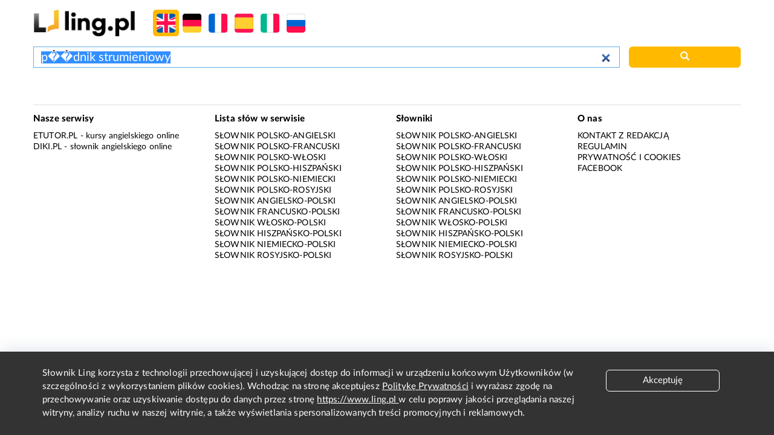

--- FILE ---
content_type: text/html; charset=UTF-8
request_url: https://dev.ling.pl/slownik/polsko-angielski/p%EF%BF%BD%EF%BF%BDdnik%20strumieniowy
body_size: 4308
content:
<!DOCTYPE html>
<html lang="pl-PL" xml:lang="pl-PL">
<head>
    <meta charset="UTF-8">

<title>p��dnik strumieniowy - tłumaczenie słowa – słownik polsko-angielski Ling.pl</title>
<meta name="keywords" content="słownik, slownik, słowniki, polsko, angielski, angielsko-polski, polsko-angielski, niemiecki, niemiecko-polski, polsko-niemiecki, francusko-polski, francuski, polsko-francuski, hiszpańsko-polski, hiszpański, polsko-hiszpański, włosko-polski, polsko-włoski, włoski, język, języki, jezyk, tłumaczenie, translacja, przeklad, dictionary, ortografia, terminy, translation, interpretation, interpreter, translator, ortograficzny, vocabolario, dizionario, traduzione, Wörterbuch, Übersetzung ,Übertragung, словарь, облтяснение, перевод, vocabulario, dictionnaire, dictionnaire, dire, словник, rječnik, ordbog, ordbo"/>
<meta name="description" content="Zobacz tłumaczenie dla p��dnik strumieniowy - słownik polsko-angielski. U nas także przykłady i wymowa."/>

<meta name="viewport" content="width=device-width, initial-scale=1, maximum-scale=1, user-scalable=no">

<link rel="Search" type="application/opensearchdescription+xml" title="ling.pl" href="/open_search"/>

<meta property="og:title" content="p��dnik strumieniowy - tłumaczenie słowa – słownik polsko-angielski Ling.pl"/>
<meta property="og:type" content="website"/>
<meta property="og:desc" content="Zobacz tłumaczenie dla p��dnik strumieniowy - słownik polsko-angielski. U nas także przykłady i wymowa."/>
<meta property="og:url" content="http://dev.ling.pl/"/>
<meta property="og:image" content="/images/logo.png"/>
<link rel="image_src" href="/images/logo.png"/>

<link rel="shortcut icon" href="/images/favicon.ico" type="image/x-icon"/>

<link href="/ling_assets/css/app.css" rel="stylesheet" type="text/css">
<link href="/ling_assets/css/responsive-design.css" rel="stylesheet" type="text/css">

<script type="text/javascript">
    var ling_url = "http://dev.ling.pl/";
    var lang = 1;
</script>

<script src="/ling_assets/js/ling.min.js"></script>

<script type="text/javascript">
  if ('serviceWorker' in navigator) {
    window.addEventListener('load', function() {
      navigator.serviceWorker.register('/../../serviceWorker.js').then(function(registration) { // Registration was successful
      }).catch(function(err) {// Registration failed :(
      });
    });
  }
</script>
<link rel="manifest" href="/manifest.json">

    <script async src="//pagead2.googlesyndication.com/pagead/js/adsbygoogle.js"></script>
</head>
<body>

<script>
    (function(i,s,o,g,r,a,m){i['GoogleAnalyticsObject']=r;i[r]=i[r]||function(){
                (i[r].q=i[r].q||[]).push(arguments)},i[r].l=1*new Date();a=s.createElement(o),
            m=s.getElementsByTagName(o)[0];a.async=1;a.src=g;m.parentNode.insertBefore(a,m)
    })(window,document,'script','https://www.google-analytics.com/analytics.js','ga');

    ga('create', 'UA-1671495-10', 'auto');
    ga('send', 'pageview');

</script>

<script>
  !function(f,b,e,v,n,t,s){if(f.fbq)return;n=f.fbq=function(){n.callMethod?
      n.callMethod.apply(n,arguments):n.queue.push(arguments)};if(!f._fbq)f._fbq=n;
    n.push=n;n.loaded=!0;n.version='2.0';n.queue=[];t=b.createElement(e);t.async=!0;
    t.src=v;s=b.getElementsByTagName(e)[0];s.parentNode.insertBefore(t,s)}(window,
      document,'script','https://connect.facebook.net/en_US/fbevents.js');
  fbq('init', '106441499898281');
  fbq('track', 'PageView');
</script>

<div class="container-fluid">
    <header>
    <nav class="navbar navbar-default" role="navigation">
        <div class="no-padding-right no-padding-left">
            <div class="navbar-header">
                <a href="/" class="logo" title="Słownik internetowy Ling.pl">
                    <img src="/images/logo.png" alt="Słownik internetowy Ling.pl" class="gtm_logo">
                </a>
            </div>


            <ul class="nav navbar-nav flag-selector">
                                    <li  class="active">
                                                    <a class="flasg-selector-search" data-dict="1" href="/slownik/angielsko-polski/p��dnik strumieniowy" title="Słownik angielsko-polski">
                                <div class="flag gb min-flag hover"></div>
                            </a>
                                            </li>
                                    <li >
                                                    <a class="flasg-selector-search" data-dict="5" href="/slownik/niemiecko-polski/p��dnik strumieniowy" title="Słownik niemiecko-polski">
                                <div class="flag de min-flag hover"></div>
                            </a>
                                            </li>
                                    <li >
                                                    <a class="flasg-selector-search" data-dict="2" href="/slownik/francusko-polski/p��dnik strumieniowy" title="Słownik francusko-polski">
                                <div class="flag fr min-flag hover"></div>
                            </a>
                                            </li>
                                    <li >
                                                    <a class="flasg-selector-search" data-dict="4" href="/slownik/hiszpańsko-polski/p��dnik strumieniowy" title="Słownik hiszpańsko-polski">
                                <div class="flag es min-flag hover"></div>
                            </a>
                                            </li>
                                    <li >
                                                    <a class="flasg-selector-search" data-dict="3" href="/slownik/włosko-polski/p��dnik strumieniowy" title="Słownik włosko-polski">
                                <div class="flag it min-flag hover"></div>
                            </a>
                                            </li>
                                    <li >
                                                    <a class="flasg-selector-search" data-dict="6" href="/slownik/rosyjsko-polski/p��dnik strumieniowy" title="Słownik rosyjsko-polski">
                                <div class="flag ru min-flag hover"></div>
                            </a>
                                            </li>
                                <script type="text/javascript">
                    $(document).ready(function () {
                        $('a.flasg-selector-search').click(function (e) {
                          e.preventDefault();
                           $('form[name="search_bar_translate"]').find('input[name="lang"]').val($(this).data('dict'));
                          $('form[name="search_bar_translate"]').submit();
                        });
                    });
                </script>
            </ul>
        </div>
    </nav>


    <div class="row">
        <form class="form-horizontal" method="POST" action="/translate" name="search_bar_translate">
            <div class="col-xxs-12 col-xs-10">
                <input type="search" class="form-control" id="searchInput" name="word" autocomplete="off" placeholder="Wpisz angielskie lub polskie hasło" value="p��dnik strumieniowy" required autofocus>
                <input type="hidden" name="lang" value="1">
                <div class="keyboardIcon"></div>
                <div class="keyboard alert-gray">
                                    </div>
            </div>
            <div class="col-xxs-12 col-xs-2 no-padding-left">
                <a href="javascript:void(0);" class="btn btn-default pull-right" onclick="document.forms['search_bar_translate'].submit();" id="searchButton"><span class="glyphicon glyphicon-search" aria-hidden="true"></span></a>
            </div>
        </form>
    </div>
</header>

    
        <div class="row">
    <div class="col-md-12 ads">
        <!-- /52555387/ling.pl_728x90_336x280_300x250 -->
        <div>
            <script async='async' src='https://www.googletagservices.com/tag/js/gpt.js'></script>
            <script>
              var googletag = googletag || {};
              googletag.cmd = googletag.cmd || [];

            </script>
            <script>
              // GPT slots
              var gptAdSlots = [];
              googletag.cmd.push(function() {
                var _YB = _YB || {
                  ab: function() {
                    return (_YB.dool ? 'b' : 'a' + Math.floor(Math.random() * 10));
                  },
                  dc: function() {
                    return (_YB.dool ? 'd' : 'c' + Math.floor(Math.random() * 20));
                  },
                  mx: function() {
                    return (!_YB.dool ? 'x' : 'm' + Math.floor(Math.random() * 180));
                  },
                  tt: function() {
                    return ('tt' + Math.floor(Math.random() * 10));
                  },
                  dool: Math.random() >= 0.1
                };
                var _yt = new Date(),
                    yb_th = _yt.getUTCHours() - 8,
                    yb_tm = _yt.getUTCMinutes(),
                    yb_wd = _yt.getUTCDay();
                if (yb_th < 0) {
                  yb_th = 24 + yb_th;
                  yb_wd -= 1;
                };
                if (yb_wd < 0) {
                  yb_wd = 7 + yb_wd
                };

                // Define a size mapping object. The first parameter to addSize is
                // a viewport size, while the second is a list of allowed ad sizes.
                var mapping = googletag.sizeMapping().

                // mobile 336x280, 300x250
                addSize([0, 0], [[336, 280],[300, 250]]).
                // Desktop 728x90
                addSize([729, 0], [750, 100]).build();

                // Define the GPT slot
                gptAdSlots[0] = googletag.defineSlot('\/52555387\/ling.pl_728x90_336x280_300x250', [
                  [300.0, 250.0],
                  [336.0, 280.0],
                  [728.0, 90.0]
                ], 'div-gpt-ad-1528890567471-1').setTargeting('yb_ab', _YB.ab()).setTargeting('yb_dc', _YB.dc()).setTargeting('yb_mx', _YB.mx()).setTargeting('yb_tt', _YB.tt()).setTargeting('yb_ff', '' + Math.round(Math.random())).setTargeting('yb_th', yb_th.toString()).setTargeting('yb_tm', yb_tm.toString()).setTargeting('yb_wd', yb_wd.toString()).defineSizeMapping(mapping).addService(googletag.pubads());
                googletag.enableServices();
              });

            </script>
        </div>
        <div id='div-gpt-ad-1528890567471-1'>
            <script>
              googletag.cmd.push(function() {
                googletag.display('div-gpt-ad-1528890567471-1');
              });

            </script>
        </div>

                                                                                                                          </div>
</div>
    <div id="main-content">
            <div class="row">
                <div class="col-lg-2 hide-below-lg">
                    </div>
        <div class="col-lg-6 col-md-8 col-xs-12">
            
            
            
                                        
        </div>
                <div class="col-md-4 col-xs-12">
            <div class="row hide-below-md">
                            </div>

            
            
                    </div>
    </div>
        <div class="clear"></div>
    </div>
    <div class="clear"></div>

    
    <footer>
    <div class="row">
        <div class="col-md-3">
            <h5>Nasze serwisy</h5>
            <ul>
                <li><a href="https://www.etutor.pl/kursy-angielskiego?utm_source=ling.pl&utm_medium=link&utm_campaign=ling_footer&utm_content=nasze_serwisy" target="_blank">eTutor.pl</a> - kursy angielskiego online</li>
                <li><a href="https://www.diki.pl" target="_blank">Diki.pl</a> - słownik angielskiego online</li>
            </ul>
        </div>
        <div class="col-md-3">
            <h5>Lista słów w serwisie</h5>
            <ul class="text-uppercase">
                                    <li><a href="/slownik/polsko-angielski/slowa/a/1">Słownik  polsko-angielski</a></li>
                                    <li><a href="/slownik/polsko-francuski/slowa/a/1">Słownik  polsko-francuski</a></li>
                                    <li><a href="/slownik/polsko-włoski/slowa/a/1">Słownik  polsko-włoski</a></li>
                                    <li><a href="/slownik/polsko-hiszpański/slowa/a/1">Słownik  polsko-hiszpański</a></li>
                                    <li><a href="/slownik/polsko-niemiecki/slowa/a/1">Słownik  polsko-niemiecki</a></li>
                                    <li><a href="/slownik/polsko-rosyjski/slowa/a/1">Słownik  polsko-rosyjski</a></li>
                                    <li><a href="/slownik/angielsko-polski/slowa/a/1">Słownik  angielsko-polski</a></li>
                                    <li><a href="/slownik/francusko-polski/slowa/a/1">Słownik  francusko-polski</a></li>
                                    <li><a href="/slownik/włosko-polski/slowa/a/1">Słownik  włosko-polski</a></li>
                                    <li><a href="/slownik/hiszpańsko-polski/slowa/a/1">Słownik  hiszpańsko-polski</a></li>
                                    <li><a href="/slownik/niemiecko-polski/slowa/a/1">Słownik  niemiecko-polski</a></li>
                                    <li><a href="/slownik/rosyjsko-polski/slowa/а/1">Słownik  rosyjsko-polski</a></li>
                            </ul>
        </div>
        <div class="col-md-3">
            <h5>Słowniki</h5>
            <ul class="text-uppercase">
                                    <li><a href="/slownik/polsko-angielski" title="Słownik  polsko-angielski">Słownik  polsko-angielski</a></li>
                                    <li><a href="/slownik/polsko-francuski" title="Słownik  polsko-francuski">Słownik  polsko-francuski</a></li>
                                    <li><a href="/slownik/polsko-włoski" title="Słownik  polsko-włoski">Słownik  polsko-włoski</a></li>
                                    <li><a href="/slownik/polsko-hiszpański" title="Słownik  polsko-hiszpański">Słownik  polsko-hiszpański</a></li>
                                    <li><a href="/slownik/polsko-niemiecki" title="Słownik  polsko-niemiecki">Słownik  polsko-niemiecki</a></li>
                                    <li><a href="/slownik/polsko-rosyjski" title="Słownik  polsko-rosyjski">Słownik  polsko-rosyjski</a></li>
                                    <li><a href="/slownik/angielsko-polski" title="Słownik  angielsko-polski">Słownik  angielsko-polski</a></li>
                                    <li><a href="/slownik/francusko-polski" title="Słownik  francusko-polski">Słownik  francusko-polski</a></li>
                                    <li><a href="/slownik/włosko-polski" title="Słownik  włosko-polski">Słownik  włosko-polski</a></li>
                                    <li><a href="/slownik/hiszpańsko-polski" title="Słownik  hiszpańsko-polski">Słownik  hiszpańsko-polski</a></li>
                                    <li><a href="/slownik/niemiecko-polski" title="Słownik  niemiecko-polski">Słownik  niemiecko-polski</a></li>
                                    <li><a href="/slownik/rosyjsko-polski" title="Słownik  rosyjsko-polski">Słownik  rosyjsko-polski</a></li>
                            </ul>
        </div>
        <div class="col-md-3">
            <h5>O nas</h5>
            <ul class="text-uppercase">
                <li><a href="/ling_contact" class="gtm_footer_link">Kontakt z redakcją</a></li>
                <li><a href="/ling_rules" title="Regulamin" class="gtm_footer_link">Regulamin</a></li>
                <li><a href="https://www.etutor.pl/regulamin/polityka-prywatnosci/" title="Polityka prywatności" class="gtm_footer_link">Prywatność i cookies</a></li>
                <li><a href="https://www.facebook.com/pages/lingpl/81587343189" title="Słownik Ling na Facebooku" target="_blank" class="gtm_footer_link">Facebook</a></li>
            </ul>
        </div>
    </div>
    <div id="cookie-box">
        <div class="container">
          <p class="cookieBoxTxt">
          Słownik Ling korzysta z technologii przechowującej i uzyskującej dostęp do informacji w urządzeniu końcowym Użytkowników 
          (w szczególności z wykorzystaniem plików cookies). Wchodząc na stronę akceptujesz <a class="doNotTransform" 
          href="https://www.etutor.pl/regulamin/polityka-prywatnosci/" title="Polityka Prywatności" >Politykę Prywatności</a> i wyrażasz zgodę na
           przechowywanie oraz uzyskiwanie dostępu do danych przez stronę <a class="doNotTransform" href="https://www.ling.pl" 
           title="Ling" >https://www.ling.pl </a> w celu poprawy jakości przeglądania naszej witryny, analizy ruchu w naszej witrynie, 
           a także wyświetlania spersonalizowanych treści promocyjnych i reklamowych. 
          </p>
          <p class="cookieBoxButton">
            <button id="CookiePolicyConfirmation">Akceptuję</button>
          </p>
          <div class="clear"></div>
        </div>
      
        <script>
          $(function () {
            $("#CookiePolicyConfirmation").click(function (e) {
              e.preventDefault();
              Cookies.set("acceptedCookiePolicy", "true", {expires: 100}); // ustawiamy cookie na 100 dni
              $("#cookie-box").hide();
            });
          });
        </script>
      </div>
</footer>
</div>

    
<div class="clear"></div>
</body>
</html>


--- FILE ---
content_type: text/html; charset=utf-8
request_url: https://www.google.com/recaptcha/api2/aframe
body_size: 268
content:
<!DOCTYPE HTML><html><head><meta http-equiv="content-type" content="text/html; charset=UTF-8"></head><body><script nonce="4GHaR3bfQBbPtBxUsxCTOA">/** Anti-fraud and anti-abuse applications only. See google.com/recaptcha */ try{var clients={'sodar':'https://pagead2.googlesyndication.com/pagead/sodar?'};window.addEventListener("message",function(a){try{if(a.source===window.parent){var b=JSON.parse(a.data);var c=clients[b['id']];if(c){var d=document.createElement('img');d.src=c+b['params']+'&rc='+(localStorage.getItem("rc::a")?sessionStorage.getItem("rc::b"):"");window.document.body.appendChild(d);sessionStorage.setItem("rc::e",parseInt(sessionStorage.getItem("rc::e")||0)+1);localStorage.setItem("rc::h",'1768733984015');}}}catch(b){}});window.parent.postMessage("_grecaptcha_ready", "*");}catch(b){}</script></body></html>